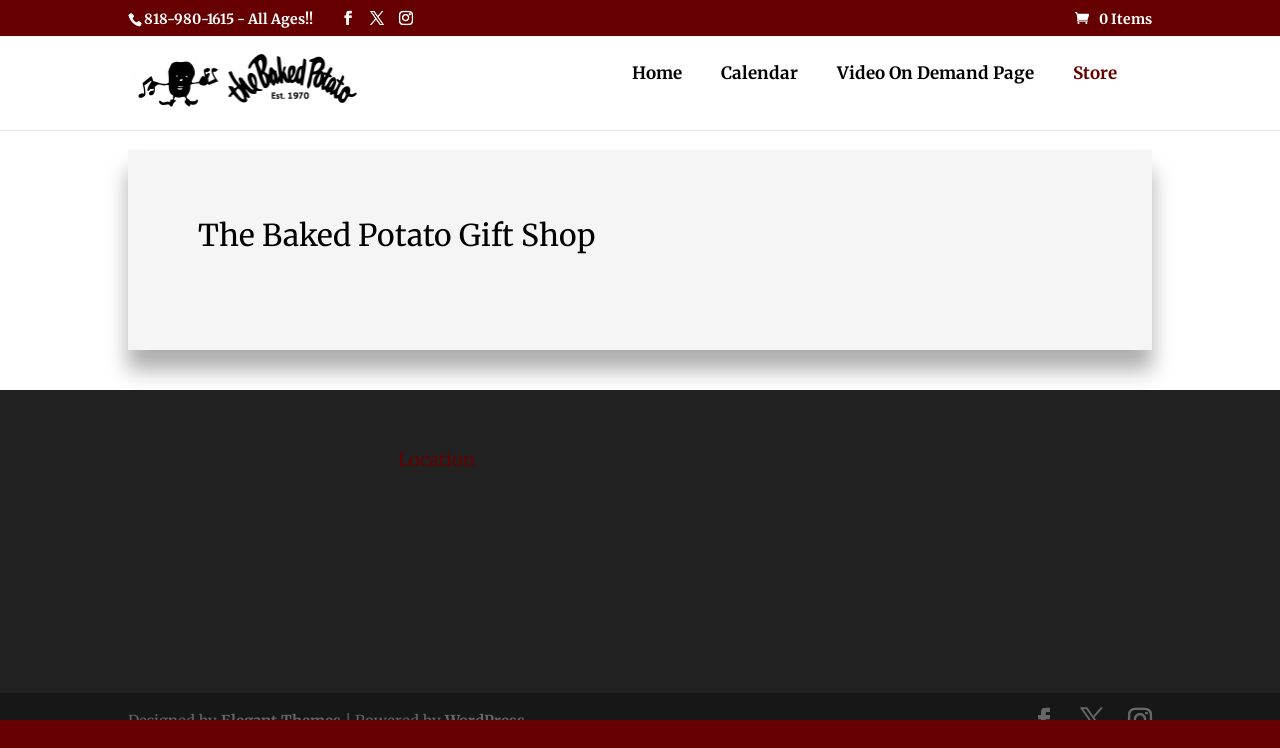

--- FILE ---
content_type: text/css; charset=UTF-8
request_url: https://es5tphr8wqq.exactdn.com/easyio-fonts/css?family=Merriweather:300,300italic,regular,italic,700,700italic,900,900italic&subset=cyrillic,cyrillic-ext,latin,latin-ext,vietnamese&display=swap
body_size: 618
content:
@font-face{font-family:'Merriweather';font-style:italic;font-weight:300;src:url(https://es5tphr8wqq.exactdn.com/easyio-bfont/merriweather/files/merriweather-latin-300-italic.woff2) format('woff2'),url(https://es5tphr8wqq.exactdn.com/easyio-bfont/merriweather/files/merriweather-latin-300-italic.woff) format('woff');unicode-range:U+0000-00FF,U+0131,U+0152-0153,U+02BB-02BC,U+02C6,U+02DA,U+02DC,U+0304,U+0308,U+0329,U+2000-206F,U+20AC,U+2122,U+2191,U+2193,U+2212,U+2215,U+FEFF,U+FFFD}@font-face{font-family:'Merriweather';font-style:italic;font-weight:300;src:url(https://es5tphr8wqq.exactdn.com/easyio-bfont/merriweather/files/merriweather-cyrillic-300-italic.woff2) format('woff2'),url(https://es5tphr8wqq.exactdn.com/easyio-bfont/merriweather/files/merriweather-cyrillic-300-italic.woff) format('woff');unicode-range:U+0301,U+0400-045F,U+0490-0491,U+04B0-04B1,U+2116}@font-face{font-family:'Merriweather';font-style:italic;font-weight:300;src:url(https://es5tphr8wqq.exactdn.com/easyio-bfont/merriweather/files/merriweather-latin-ext-300-italic.woff2) format('woff2'),url(https://es5tphr8wqq.exactdn.com/easyio-bfont/merriweather/files/merriweather-latin-ext-300-italic.woff) format('woff');unicode-range:U+0100-02BA,U+02BD-02C5,U+02C7-02CC,U+02CE-02D7,U+02DD-02FF,U+0304,U+0308,U+0329,U+1D00-1DBF,U+1E00-1E9F,U+1EF2-1EFF,U+2020,U+20A0-20AB,U+20AD-20C0,U+2113,U+2C60-2C7F,U+A720-A7FF}@font-face{font-family:'Merriweather';font-style:italic;font-weight:300;src:url(https://es5tphr8wqq.exactdn.com/easyio-bfont/merriweather/files/merriweather-vietnamese-300-italic.woff2) format('woff2'),url(https://es5tphr8wqq.exactdn.com/easyio-bfont/merriweather/files/merriweather-vietnamese-300-italic.woff) format('woff');unicode-range:U+0102-0103,U+0110-0111,U+0128-0129,U+0168-0169,U+01A0-01A1,U+01AF-01B0,U+0300-0301,U+0303-0304,U+0308-0309,U+0323,U+0329,U+1EA0-1EF9,U+20AB}@font-face{font-family:'Merriweather';font-style:italic;font-weight:300;src:url(https://es5tphr8wqq.exactdn.com/easyio-bfont/merriweather/files/merriweather-cyrillic-ext-300-italic.woff2) format('woff2'),url(https://es5tphr8wqq.exactdn.com/easyio-bfont/merriweather/files/merriweather-cyrillic-ext-300-italic.woff) format('woff');unicode-range:U+0460-052F,U+1C80-1C8A,U+20B4,U+2DE0-2DFF,U+A640-A69F,U+FE2E-FE2F}@font-face{font-family:'Merriweather';font-style:italic;font-weight:400;src:url(https://es5tphr8wqq.exactdn.com/easyio-bfont/merriweather/files/merriweather-latin-400-italic.woff2) format('woff2'),url(https://es5tphr8wqq.exactdn.com/easyio-bfont/merriweather/files/merriweather-latin-400-italic.woff) format('woff');unicode-range:U+0000-00FF,U+0131,U+0152-0153,U+02BB-02BC,U+02C6,U+02DA,U+02DC,U+0304,U+0308,U+0329,U+2000-206F,U+20AC,U+2122,U+2191,U+2193,U+2212,U+2215,U+FEFF,U+FFFD}@font-face{font-family:'Merriweather';font-style:italic;font-weight:400;src:url(https://es5tphr8wqq.exactdn.com/easyio-bfont/merriweather/files/merriweather-cyrillic-400-italic.woff2) format('woff2'),url(https://es5tphr8wqq.exactdn.com/easyio-bfont/merriweather/files/merriweather-cyrillic-400-italic.woff) format('woff');unicode-range:U+0301,U+0400-045F,U+0490-0491,U+04B0-04B1,U+2116}@font-face{font-family:'Merriweather';font-style:italic;font-weight:400;src:url(https://es5tphr8wqq.exactdn.com/easyio-bfont/merriweather/files/merriweather-latin-ext-400-italic.woff2) format('woff2'),url(https://es5tphr8wqq.exactdn.com/easyio-bfont/merriweather/files/merriweather-latin-ext-400-italic.woff) format('woff');unicode-range:U+0100-02BA,U+02BD-02C5,U+02C7-02CC,U+02CE-02D7,U+02DD-02FF,U+0304,U+0308,U+0329,U+1D00-1DBF,U+1E00-1E9F,U+1EF2-1EFF,U+2020,U+20A0-20AB,U+20AD-20C0,U+2113,U+2C60-2C7F,U+A720-A7FF}@font-face{font-family:'Merriweather';font-style:italic;font-weight:400;src:url(https://es5tphr8wqq.exactdn.com/easyio-bfont/merriweather/files/merriweather-vietnamese-400-italic.woff2) format('woff2'),url(https://es5tphr8wqq.exactdn.com/easyio-bfont/merriweather/files/merriweather-vietnamese-400-italic.woff) format('woff');unicode-range:U+0102-0103,U+0110-0111,U+0128-0129,U+0168-0169,U+01A0-01A1,U+01AF-01B0,U+0300-0301,U+0303-0304,U+0308-0309,U+0323,U+0329,U+1EA0-1EF9,U+20AB}@font-face{font-family:'Merriweather';font-style:italic;font-weight:400;src:url(https://es5tphr8wqq.exactdn.com/easyio-bfont/merriweather/files/merriweather-cyrillic-ext-400-italic.woff2) format('woff2'),url(https://es5tphr8wqq.exactdn.com/easyio-bfont/merriweather/files/merriweather-cyrillic-ext-400-italic.woff) format('woff');unicode-range:U+0460-052F,U+1C80-1C8A,U+20B4,U+2DE0-2DFF,U+A640-A69F,U+FE2E-FE2F}@font-face{font-family:'Merriweather';font-style:italic;font-weight:700;src:url(https://es5tphr8wqq.exactdn.com/easyio-bfont/merriweather/files/merriweather-latin-700-italic.woff2) format('woff2'),url(https://es5tphr8wqq.exactdn.com/easyio-bfont/merriweather/files/merriweather-latin-700-italic.woff) format('woff');unicode-range:U+0000-00FF,U+0131,U+0152-0153,U+02BB-02BC,U+02C6,U+02DA,U+02DC,U+0304,U+0308,U+0329,U+2000-206F,U+20AC,U+2122,U+2191,U+2193,U+2212,U+2215,U+FEFF,U+FFFD}@font-face{font-family:'Merriweather';font-style:italic;font-weight:700;src:url(https://es5tphr8wqq.exactdn.com/easyio-bfont/merriweather/files/merriweather-cyrillic-700-italic.woff2) format('woff2'),url(https://es5tphr8wqq.exactdn.com/easyio-bfont/merriweather/files/merriweather-cyrillic-700-italic.woff) format('woff');unicode-range:U+0301,U+0400-045F,U+0490-0491,U+04B0-04B1,U+2116}@font-face{font-family:'Merriweather';font-style:italic;font-weight:700;src:url(https://es5tphr8wqq.exactdn.com/easyio-bfont/merriweather/files/merriweather-latin-ext-700-italic.woff2) format('woff2'),url(https://es5tphr8wqq.exactdn.com/easyio-bfont/merriweather/files/merriweather-latin-ext-700-italic.woff) format('woff');unicode-range:U+0100-02BA,U+02BD-02C5,U+02C7-02CC,U+02CE-02D7,U+02DD-02FF,U+0304,U+0308,U+0329,U+1D00-1DBF,U+1E00-1E9F,U+1EF2-1EFF,U+2020,U+20A0-20AB,U+20AD-20C0,U+2113,U+2C60-2C7F,U+A720-A7FF}@font-face{font-family:'Merriweather';font-style:italic;font-weight:700;src:url(https://es5tphr8wqq.exactdn.com/easyio-bfont/merriweather/files/merriweather-vietnamese-700-italic.woff2) format('woff2'),url(https://es5tphr8wqq.exactdn.com/easyio-bfont/merriweather/files/merriweather-vietnamese-700-italic.woff) format('woff');unicode-range:U+0102-0103,U+0110-0111,U+0128-0129,U+0168-0169,U+01A0-01A1,U+01AF-01B0,U+0300-0301,U+0303-0304,U+0308-0309,U+0323,U+0329,U+1EA0-1EF9,U+20AB}@font-face{font-family:'Merriweather';font-style:italic;font-weight:700;src:url(https://es5tphr8wqq.exactdn.com/easyio-bfont/merriweather/files/merriweather-cyrillic-ext-700-italic.woff2) format('woff2'),url(https://es5tphr8wqq.exactdn.com/easyio-bfont/merriweather/files/merriweather-cyrillic-ext-700-italic.woff) format('woff');unicode-range:U+0460-052F,U+1C80-1C8A,U+20B4,U+2DE0-2DFF,U+A640-A69F,U+FE2E-FE2F}@font-face{font-family:'Merriweather';font-style:italic;font-weight:900;src:url(https://es5tphr8wqq.exactdn.com/easyio-bfont/merriweather/files/merriweather-latin-900-italic.woff2) format('woff2'),url(https://es5tphr8wqq.exactdn.com/easyio-bfont/merriweather/files/merriweather-latin-900-italic.woff) format('woff');unicode-range:U+0000-00FF,U+0131,U+0152-0153,U+02BB-02BC,U+02C6,U+02DA,U+02DC,U+0304,U+0308,U+0329,U+2000-206F,U+20AC,U+2122,U+2191,U+2193,U+2212,U+2215,U+FEFF,U+FFFD}@font-face{font-family:'Merriweather';font-style:italic;font-weight:900;src:url(https://es5tphr8wqq.exactdn.com/easyio-bfont/merriweather/files/merriweather-cyrillic-900-italic.woff2) format('woff2'),url(https://es5tphr8wqq.exactdn.com/easyio-bfont/merriweather/files/merriweather-cyrillic-900-italic.woff) format('woff');unicode-range:U+0301,U+0400-045F,U+0490-0491,U+04B0-04B1,U+2116}@font-face{font-family:'Merriweather';font-style:italic;font-weight:900;src:url(https://es5tphr8wqq.exactdn.com/easyio-bfont/merriweather/files/merriweather-latin-ext-900-italic.woff2) format('woff2'),url(https://es5tphr8wqq.exactdn.com/easyio-bfont/merriweather/files/merriweather-latin-ext-900-italic.woff) format('woff');unicode-range:U+0100-02BA,U+02BD-02C5,U+02C7-02CC,U+02CE-02D7,U+02DD-02FF,U+0304,U+0308,U+0329,U+1D00-1DBF,U+1E00-1E9F,U+1EF2-1EFF,U+2020,U+20A0-20AB,U+20AD-20C0,U+2113,U+2C60-2C7F,U+A720-A7FF}@font-face{font-family:'Merriweather';font-style:italic;font-weight:900;src:url(https://es5tphr8wqq.exactdn.com/easyio-bfont/merriweather/files/merriweather-vietnamese-900-italic.woff2) format('woff2'),url(https://es5tphr8wqq.exactdn.com/easyio-bfont/merriweather/files/merriweather-vietnamese-900-italic.woff) format('woff');unicode-range:U+0102-0103,U+0110-0111,U+0128-0129,U+0168-0169,U+01A0-01A1,U+01AF-01B0,U+0300-0301,U+0303-0304,U+0308-0309,U+0323,U+0329,U+1EA0-1EF9,U+20AB}@font-face{font-family:'Merriweather';font-style:italic;font-weight:900;src:url(https://es5tphr8wqq.exactdn.com/easyio-bfont/merriweather/files/merriweather-cyrillic-ext-900-italic.woff2) format('woff2'),url(https://es5tphr8wqq.exactdn.com/easyio-bfont/merriweather/files/merriweather-cyrillic-ext-900-italic.woff) format('woff');unicode-range:U+0460-052F,U+1C80-1C8A,U+20B4,U+2DE0-2DFF,U+A640-A69F,U+FE2E-FE2F}@font-face{font-family:'Merriweather';font-style:normal;font-weight:300;src:url(https://es5tphr8wqq.exactdn.com/easyio-bfont/merriweather/files/merriweather-latin-300-normal.woff2) format('woff2'),url(https://es5tphr8wqq.exactdn.com/easyio-bfont/merriweather/files/merriweather-latin-300-normal.woff) format('woff');unicode-range:U+0000-00FF,U+0131,U+0152-0153,U+02BB-02BC,U+02C6,U+02DA,U+02DC,U+0304,U+0308,U+0329,U+2000-206F,U+20AC,U+2122,U+2191,U+2193,U+2212,U+2215,U+FEFF,U+FFFD}@font-face{font-family:'Merriweather';font-style:normal;font-weight:300;src:url(https://es5tphr8wqq.exactdn.com/easyio-bfont/merriweather/files/merriweather-cyrillic-300-normal.woff2) format('woff2'),url(https://es5tphr8wqq.exactdn.com/easyio-bfont/merriweather/files/merriweather-cyrillic-300-normal.woff) format('woff');unicode-range:U+0301,U+0400-045F,U+0490-0491,U+04B0-04B1,U+2116}@font-face{font-family:'Merriweather';font-style:normal;font-weight:300;src:url(https://es5tphr8wqq.exactdn.com/easyio-bfont/merriweather/files/merriweather-latin-ext-300-normal.woff2) format('woff2'),url(https://es5tphr8wqq.exactdn.com/easyio-bfont/merriweather/files/merriweather-latin-ext-300-normal.woff) format('woff');unicode-range:U+0100-02BA,U+02BD-02C5,U+02C7-02CC,U+02CE-02D7,U+02DD-02FF,U+0304,U+0308,U+0329,U+1D00-1DBF,U+1E00-1E9F,U+1EF2-1EFF,U+2020,U+20A0-20AB,U+20AD-20C0,U+2113,U+2C60-2C7F,U+A720-A7FF}@font-face{font-family:'Merriweather';font-style:normal;font-weight:300;src:url(https://es5tphr8wqq.exactdn.com/easyio-bfont/merriweather/files/merriweather-vietnamese-300-normal.woff2) format('woff2'),url(https://es5tphr8wqq.exactdn.com/easyio-bfont/merriweather/files/merriweather-vietnamese-300-normal.woff) format('woff');unicode-range:U+0102-0103,U+0110-0111,U+0128-0129,U+0168-0169,U+01A0-01A1,U+01AF-01B0,U+0300-0301,U+0303-0304,U+0308-0309,U+0323,U+0329,U+1EA0-1EF9,U+20AB}@font-face{font-family:'Merriweather';font-style:normal;font-weight:300;src:url(https://es5tphr8wqq.exactdn.com/easyio-bfont/merriweather/files/merriweather-cyrillic-ext-300-normal.woff2) format('woff2'),url(https://es5tphr8wqq.exactdn.com/easyio-bfont/merriweather/files/merriweather-cyrillic-ext-300-normal.woff) format('woff');unicode-range:U+0460-052F,U+1C80-1C8A,U+20B4,U+2DE0-2DFF,U+A640-A69F,U+FE2E-FE2F}@font-face{font-family:'Merriweather';font-style:normal;font-weight:400;src:url(https://es5tphr8wqq.exactdn.com/easyio-bfont/merriweather/files/merriweather-latin-400-normal.woff2) format('woff2'),url(https://es5tphr8wqq.exactdn.com/easyio-bfont/merriweather/files/merriweather-latin-400-normal.woff) format('woff');unicode-range:U+0000-00FF,U+0131,U+0152-0153,U+02BB-02BC,U+02C6,U+02DA,U+02DC,U+0304,U+0308,U+0329,U+2000-206F,U+20AC,U+2122,U+2191,U+2193,U+2212,U+2215,U+FEFF,U+FFFD}@font-face{font-family:'Merriweather';font-style:normal;font-weight:400;src:url(https://es5tphr8wqq.exactdn.com/easyio-bfont/merriweather/files/merriweather-cyrillic-400-normal.woff2) format('woff2'),url(https://es5tphr8wqq.exactdn.com/easyio-bfont/merriweather/files/merriweather-cyrillic-400-normal.woff) format('woff');unicode-range:U+0301,U+0400-045F,U+0490-0491,U+04B0-04B1,U+2116}@font-face{font-family:'Merriweather';font-style:normal;font-weight:400;src:url(https://es5tphr8wqq.exactdn.com/easyio-bfont/merriweather/files/merriweather-latin-ext-400-normal.woff2) format('woff2'),url(https://es5tphr8wqq.exactdn.com/easyio-bfont/merriweather/files/merriweather-latin-ext-400-normal.woff) format('woff');unicode-range:U+0100-02BA,U+02BD-02C5,U+02C7-02CC,U+02CE-02D7,U+02DD-02FF,U+0304,U+0308,U+0329,U+1D00-1DBF,U+1E00-1E9F,U+1EF2-1EFF,U+2020,U+20A0-20AB,U+20AD-20C0,U+2113,U+2C60-2C7F,U+A720-A7FF}@font-face{font-family:'Merriweather';font-style:normal;font-weight:400;src:url(https://es5tphr8wqq.exactdn.com/easyio-bfont/merriweather/files/merriweather-vietnamese-400-normal.woff2) format('woff2'),url(https://es5tphr8wqq.exactdn.com/easyio-bfont/merriweather/files/merriweather-vietnamese-400-normal.woff) format('woff');unicode-range:U+0102-0103,U+0110-0111,U+0128-0129,U+0168-0169,U+01A0-01A1,U+01AF-01B0,U+0300-0301,U+0303-0304,U+0308-0309,U+0323,U+0329,U+1EA0-1EF9,U+20AB}@font-face{font-family:'Merriweather';font-style:normal;font-weight:400;src:url(https://es5tphr8wqq.exactdn.com/easyio-bfont/merriweather/files/merriweather-cyrillic-ext-400-normal.woff2) format('woff2'),url(https://es5tphr8wqq.exactdn.com/easyio-bfont/merriweather/files/merriweather-cyrillic-ext-400-normal.woff) format('woff');unicode-range:U+0460-052F,U+1C80-1C8A,U+20B4,U+2DE0-2DFF,U+A640-A69F,U+FE2E-FE2F}@font-face{font-family:'Merriweather';font-style:normal;font-weight:700;src:url(https://es5tphr8wqq.exactdn.com/easyio-bfont/merriweather/files/merriweather-latin-700-normal.woff2) format('woff2'),url(https://es5tphr8wqq.exactdn.com/easyio-bfont/merriweather/files/merriweather-latin-700-normal.woff) format('woff');unicode-range:U+0000-00FF,U+0131,U+0152-0153,U+02BB-02BC,U+02C6,U+02DA,U+02DC,U+0304,U+0308,U+0329,U+2000-206F,U+20AC,U+2122,U+2191,U+2193,U+2212,U+2215,U+FEFF,U+FFFD}@font-face{font-family:'Merriweather';font-style:normal;font-weight:700;src:url(https://es5tphr8wqq.exactdn.com/easyio-bfont/merriweather/files/merriweather-cyrillic-700-normal.woff2) format('woff2'),url(https://es5tphr8wqq.exactdn.com/easyio-bfont/merriweather/files/merriweather-cyrillic-700-normal.woff) format('woff');unicode-range:U+0301,U+0400-045F,U+0490-0491,U+04B0-04B1,U+2116}@font-face{font-family:'Merriweather';font-style:normal;font-weight:700;src:url(https://es5tphr8wqq.exactdn.com/easyio-bfont/merriweather/files/merriweather-latin-ext-700-normal.woff2) format('woff2'),url(https://es5tphr8wqq.exactdn.com/easyio-bfont/merriweather/files/merriweather-latin-ext-700-normal.woff) format('woff');unicode-range:U+0100-02BA,U+02BD-02C5,U+02C7-02CC,U+02CE-02D7,U+02DD-02FF,U+0304,U+0308,U+0329,U+1D00-1DBF,U+1E00-1E9F,U+1EF2-1EFF,U+2020,U+20A0-20AB,U+20AD-20C0,U+2113,U+2C60-2C7F,U+A720-A7FF}@font-face{font-family:'Merriweather';font-style:normal;font-weight:700;src:url(https://es5tphr8wqq.exactdn.com/easyio-bfont/merriweather/files/merriweather-vietnamese-700-normal.woff2) format('woff2'),url(https://es5tphr8wqq.exactdn.com/easyio-bfont/merriweather/files/merriweather-vietnamese-700-normal.woff) format('woff');unicode-range:U+0102-0103,U+0110-0111,U+0128-0129,U+0168-0169,U+01A0-01A1,U+01AF-01B0,U+0300-0301,U+0303-0304,U+0308-0309,U+0323,U+0329,U+1EA0-1EF9,U+20AB}@font-face{font-family:'Merriweather';font-style:normal;font-weight:700;src:url(https://es5tphr8wqq.exactdn.com/easyio-bfont/merriweather/files/merriweather-cyrillic-ext-700-normal.woff2) format('woff2'),url(https://es5tphr8wqq.exactdn.com/easyio-bfont/merriweather/files/merriweather-cyrillic-ext-700-normal.woff) format('woff');unicode-range:U+0460-052F,U+1C80-1C8A,U+20B4,U+2DE0-2DFF,U+A640-A69F,U+FE2E-FE2F}@font-face{font-family:'Merriweather';font-style:normal;font-weight:900;src:url(https://es5tphr8wqq.exactdn.com/easyio-bfont/merriweather/files/merriweather-latin-900-normal.woff2) format('woff2'),url(https://es5tphr8wqq.exactdn.com/easyio-bfont/merriweather/files/merriweather-latin-900-normal.woff) format('woff');unicode-range:U+0000-00FF,U+0131,U+0152-0153,U+02BB-02BC,U+02C6,U+02DA,U+02DC,U+0304,U+0308,U+0329,U+2000-206F,U+20AC,U+2122,U+2191,U+2193,U+2212,U+2215,U+FEFF,U+FFFD}@font-face{font-family:'Merriweather';font-style:normal;font-weight:900;src:url(https://es5tphr8wqq.exactdn.com/easyio-bfont/merriweather/files/merriweather-cyrillic-900-normal.woff2) format('woff2'),url(https://es5tphr8wqq.exactdn.com/easyio-bfont/merriweather/files/merriweather-cyrillic-900-normal.woff) format('woff');unicode-range:U+0301,U+0400-045F,U+0490-0491,U+04B0-04B1,U+2116}@font-face{font-family:'Merriweather';font-style:normal;font-weight:900;src:url(https://es5tphr8wqq.exactdn.com/easyio-bfont/merriweather/files/merriweather-latin-ext-900-normal.woff2) format('woff2'),url(https://es5tphr8wqq.exactdn.com/easyio-bfont/merriweather/files/merriweather-latin-ext-900-normal.woff) format('woff');unicode-range:U+0100-02BA,U+02BD-02C5,U+02C7-02CC,U+02CE-02D7,U+02DD-02FF,U+0304,U+0308,U+0329,U+1D00-1DBF,U+1E00-1E9F,U+1EF2-1EFF,U+2020,U+20A0-20AB,U+20AD-20C0,U+2113,U+2C60-2C7F,U+A720-A7FF}@font-face{font-family:'Merriweather';font-style:normal;font-weight:900;src:url(https://es5tphr8wqq.exactdn.com/easyio-bfont/merriweather/files/merriweather-vietnamese-900-normal.woff2) format('woff2'),url(https://es5tphr8wqq.exactdn.com/easyio-bfont/merriweather/files/merriweather-vietnamese-900-normal.woff) format('woff');unicode-range:U+0102-0103,U+0110-0111,U+0128-0129,U+0168-0169,U+01A0-01A1,U+01AF-01B0,U+0300-0301,U+0303-0304,U+0308-0309,U+0323,U+0329,U+1EA0-1EF9,U+20AB}@font-face{font-family:'Merriweather';font-style:normal;font-weight:900;src:url(https://es5tphr8wqq.exactdn.com/easyio-bfont/merriweather/files/merriweather-cyrillic-ext-900-normal.woff2) format('woff2'),url(https://es5tphr8wqq.exactdn.com/easyio-bfont/merriweather/files/merriweather-cyrillic-ext-900-normal.woff) format('woff');unicode-range:U+0460-052F,U+1C80-1C8A,U+20B4,U+2DE0-2DFF,U+A640-A69F,U+FE2E-FE2F}

--- FILE ---
content_type: text/css; charset=UTF-8
request_url: https://es5tphr8wqq.exactdn.com/wp-content/themes/Divi-child/style.css?ver=4.27.5
body_size: 62
content:
/*
Theme Name: Divi Child
Theme URI: http://www.elegantthemes.com/gallery/divi/
Template: Divi
Author: Elegant Themes
Author URI: http://www.elegantthemes.com
Description: Smart. Flexible. Beautiful. Divi is the most powerful theme in our collection.
Tags: responsive-layout,one-column,two-columns,three-columns,four-columns,left-sidebar,right-sidebar,custom-background,custom-colors,featured-images,full-width-template,post-formats,rtl-language-support,theme-options,threaded-comments,translation-ready
Version: 3.10.1.1533051377
Updated: 2018-07-31 07:36:17

*/



--- FILE ---
content_type: text/css; charset=UTF-8
request_url: https://es5tphr8wqq.exactdn.com/wp-content/et-cache/global/et-divi-customizer-global.min.css?ver=1766735404
body_size: 4428
content:
body,.et_pb_column_1_2 .et_quote_content blockquote cite,.et_pb_column_1_2 .et_link_content a.et_link_main_url,.et_pb_column_1_3 .et_quote_content blockquote cite,.et_pb_column_3_8 .et_quote_content blockquote cite,.et_pb_column_1_4 .et_quote_content blockquote cite,.et_pb_blog_grid .et_quote_content blockquote cite,.et_pb_column_1_3 .et_link_content a.et_link_main_url,.et_pb_column_3_8 .et_link_content a.et_link_main_url,.et_pb_column_1_4 .et_link_content a.et_link_main_url,.et_pb_blog_grid .et_link_content a.et_link_main_url,body .et_pb_bg_layout_light .et_pb_post p,body .et_pb_bg_layout_dark .et_pb_post p{font-size:15px}.et_pb_slide_content,.et_pb_best_value{font-size:17px}body{color:#000000}h1,h2,h3,h4,h5,h6{color:#000000}.woocommerce #respond input#submit,.woocommerce-page #respond input#submit,.woocommerce #content input.button,.woocommerce-page #content input.button,.woocommerce-message,.woocommerce-error,.woocommerce-info{background:#660000!important}#et_search_icon:hover,.mobile_menu_bar:before,.mobile_menu_bar:after,.et_toggle_slide_menu:after,.et-social-icon a:hover,.et_pb_sum,.et_pb_pricing li a,.et_pb_pricing_table_button,.et_overlay:before,.entry-summary p.price ins,.woocommerce div.product span.price,.woocommerce-page div.product span.price,.woocommerce #content div.product span.price,.woocommerce-page #content div.product span.price,.woocommerce div.product p.price,.woocommerce-page div.product p.price,.woocommerce #content div.product p.price,.woocommerce-page #content div.product p.price,.et_pb_member_social_links a:hover,.woocommerce .star-rating span:before,.woocommerce-page .star-rating span:before,.et_pb_widget li a:hover,.et_pb_filterable_portfolio .et_pb_portfolio_filters li a.active,.et_pb_filterable_portfolio .et_pb_portofolio_pagination ul li a.active,.et_pb_gallery .et_pb_gallery_pagination ul li a.active,.wp-pagenavi span.current,.wp-pagenavi a:hover,.nav-single a,.tagged_as a,.posted_in a{color:#660000}.et_pb_contact_submit,.et_password_protected_form .et_submit_button,.et_pb_bg_layout_light .et_pb_newsletter_button,.comment-reply-link,.form-submit .et_pb_button,.et_pb_bg_layout_light .et_pb_promo_button,.et_pb_bg_layout_light .et_pb_more_button,.woocommerce a.button.alt,.woocommerce-page a.button.alt,.woocommerce button.button.alt,.woocommerce button.button.alt.disabled,.woocommerce-page button.button.alt,.woocommerce-page button.button.alt.disabled,.woocommerce input.button.alt,.woocommerce-page input.button.alt,.woocommerce #respond input#submit.alt,.woocommerce-page #respond input#submit.alt,.woocommerce #content input.button.alt,.woocommerce-page #content input.button.alt,.woocommerce a.button,.woocommerce-page a.button,.woocommerce button.button,.woocommerce-page button.button,.woocommerce input.button,.woocommerce-page input.button,.et_pb_contact p input[type="checkbox"]:checked+label i:before,.et_pb_bg_layout_light.et_pb_module.et_pb_button{color:#660000}.footer-widget h4{color:#660000}.et-search-form,.nav li ul,.et_mobile_menu,.footer-widget li:before,.et_pb_pricing li:before,blockquote{border-color:#660000}.et_pb_counter_amount,.et_pb_featured_table .et_pb_pricing_heading,.et_quote_content,.et_link_content,.et_audio_content,.et_pb_post_slider.et_pb_bg_layout_dark,.et_slide_in_menu_container,.et_pb_contact p input[type="radio"]:checked+label i:before{background-color:#660000}a{color:#660000}.et_secondary_nav_enabled #page-container #top-header{background-color:#660000!important}#et-secondary-nav li ul{background-color:#660000}.et_header_style_centered .mobile_nav .select_page,.et_header_style_split .mobile_nav .select_page,.et_nav_text_color_light #top-menu>li>a,.et_nav_text_color_dark #top-menu>li>a,#top-menu a,.et_mobile_menu li a,.et_nav_text_color_light .et_mobile_menu li a,.et_nav_text_color_dark .et_mobile_menu li a,#et_search_icon:before,.et_search_form_container input,span.et_close_search_field:after,#et-top-navigation .et-cart-info{color:#000000}.et_search_form_container input::-moz-placeholder{color:#000000}.et_search_form_container input::-webkit-input-placeholder{color:#000000}.et_search_form_container input:-ms-input-placeholder{color:#000000}#top-header,#top-header a,#et-secondary-nav li li a,#top-header .et-social-icon a:before{font-size:14px}#top-menu li a{font-size:17px}body.et_vertical_nav .container.et_search_form_container .et-search-form input{font-size:17px!important}#top-menu li.current-menu-ancestor>a,#top-menu li.current-menu-item>a,#top-menu li.current_page_item>a{color:#660000}#main-footer .footer-widget h4,#main-footer .widget_block h1,#main-footer .widget_block h2,#main-footer .widget_block h3,#main-footer .widget_block h4,#main-footer .widget_block h5,#main-footer .widget_block h6{color:#660000}.footer-widget li:before{border-color:#660000}#footer-widgets .footer-widget li:before{top:9.75px}.woocommerce a.button.alt:after,.woocommerce-page a.button.alt:after,.woocommerce button.button.alt:after,.woocommerce-page button.button.alt:after,.woocommerce input.button.alt:after,.woocommerce-page input.button.alt:after,.woocommerce #respond input#submit.alt:after,.woocommerce-page #respond input#submit.alt:after,.woocommerce #content input.button.alt:after,.woocommerce-page #content input.button.alt:after,.woocommerce a.button:after,.woocommerce-page a.button:after,.woocommerce button.button:after,.woocommerce-page button.button:after,.woocommerce input.button:after,.woocommerce-page input.button:after,.woocommerce #respond input#submit:after,.woocommerce-page #respond input#submit:after,.woocommerce #content input.button:after,.woocommerce-page #content input.button:after,body .et_pb_button:after{font-size:32px;color:#660000}body .et_pb_bg_layout_light.et_pb_button:hover,body .et_pb_bg_layout_light .et_pb_button:hover,body .et_pb_button:hover{background-color:rgba(12,113,195,0.2)}.woocommerce a.button.alt:hover,.woocommerce-page a.button.alt:hover,.woocommerce button.button.alt:hover,.woocommerce button.button.alt.disabled:hover,.woocommerce-page button.button.alt:hover,.woocommerce-page button.button.alt.disabled:hover,.woocommerce input.button.alt:hover,.woocommerce-page input.button.alt:hover,.woocommerce #respond input#submit.alt:hover,.woocommerce-page #respond input#submit.alt:hover,.woocommerce #content input.button.alt:hover,.woocommerce-page #content input.button.alt:hover,.woocommerce a.button:hover,.woocommerce-page a.button:hover,.woocommerce button.button:hover,.woocommerce-page button.button:hover,.woocommerce input.button:hover,.woocommerce-page input.button:hover,.woocommerce #respond input#submit:hover,.woocommerce-page #respond input#submit:hover,.woocommerce #content input.button:hover,.woocommerce-page #content input.button:hover{background-color:rgba(12,113,195,0.2)!important}@media only screen and (min-width:981px){.et_header_style_left #et-top-navigation,.et_header_style_split #et-top-navigation{padding:50px 0 0 0}.et_header_style_left #et-top-navigation nav>ul>li>a,.et_header_style_split #et-top-navigation nav>ul>li>a{padding-bottom:50px}.et_header_style_split .centered-inline-logo-wrap{width:100px;margin:-100px 0}.et_header_style_split .centered-inline-logo-wrap #logo{max-height:100px}.et_pb_svg_logo.et_header_style_split .centered-inline-logo-wrap #logo{height:100px}.et_header_style_centered #top-menu>li>a{padding-bottom:18px}.et_header_style_slide #et-top-navigation,.et_header_style_fullscreen #et-top-navigation{padding:41px 0 41px 0!important}.et_header_style_centered #main-header .logo_container{height:100px}#logo{max-height:70%}.et_pb_svg_logo #logo{height:70%}.et_header_style_centered.et_hide_primary_logo #main-header:not(.et-fixed-header) .logo_container,.et_header_style_centered.et_hide_fixed_logo #main-header.et-fixed-header .logo_container{height:18px}.et_header_style_left .et-fixed-header #et-top-navigation,.et_header_style_split .et-fixed-header #et-top-navigation{padding:50px 0 0 0}.et_header_style_left .et-fixed-header #et-top-navigation nav>ul>li>a,.et_header_style_split .et-fixed-header #et-top-navigation nav>ul>li>a{padding-bottom:50px}.et_header_style_centered header#main-header.et-fixed-header .logo_container{height:100px}.et_header_style_split #main-header.et-fixed-header .centered-inline-logo-wrap{width:100px;margin:-100px 0}.et_header_style_split .et-fixed-header .centered-inline-logo-wrap #logo{max-height:100px}.et_pb_svg_logo.et_header_style_split .et-fixed-header .centered-inline-logo-wrap #logo{height:100px}.et_header_style_slide .et-fixed-header #et-top-navigation,.et_header_style_fullscreen .et-fixed-header #et-top-navigation{padding:41px 0 41px 0!important}.et_fixed_nav #page-container .et-fixed-header#top-header{background-color:#660000!important}.et_fixed_nav #page-container .et-fixed-header#top-header #et-secondary-nav li ul{background-color:#660000}.et-fixed-header #top-menu a,.et-fixed-header #et_search_icon:before,.et-fixed-header #et_top_search .et-search-form input,.et-fixed-header .et_search_form_container input,.et-fixed-header .et_close_search_field:after,.et-fixed-header #et-top-navigation .et-cart-info{color:#000000!important}.et-fixed-header .et_search_form_container input::-moz-placeholder{color:#000000!important}.et-fixed-header .et_search_form_container input::-webkit-input-placeholder{color:#000000!important}.et-fixed-header .et_search_form_container input:-ms-input-placeholder{color:#000000!important}.et-fixed-header #top-menu li.current-menu-ancestor>a,.et-fixed-header #top-menu li.current-menu-item>a,.et-fixed-header #top-menu li.current_page_item>a{color:#660000!important}}@media only screen and (min-width:1350px){.et_pb_row{padding:27px 0}.et_pb_section{padding:54px 0}.single.et_pb_pagebuilder_layout.et_full_width_page .et_post_meta_wrapper{padding-top:81px}.et_pb_fullwidth_section{padding:0}}	h1,h2,h3,h4,h5,h6{font-family:'Merriweather',Georgia,"Times New Roman",serif}body,input,textarea,select{font-family:'Merriweather',Georgia,"Times New Roman",serif}#main-header,#et-top-navigation{font-family:'Merriweather',Georgia,"Times New Roman",serif}#top-header .container{font-family:'Merriweather',Georgia,"Times New Roman",serif}.woocommerce-checkout.woocommerce-page form .form-row label.checkbox::after{display:block;content:"After hitting 'Submit' please be patient, your order is processing. DO NOT click 'BACK' or 'REFRESH'. If you do, your order may be processed twice. Thank You.";color:red;font-weight:bold}span.tribe-tickets-left{display:none!important}span.tribe-tickets-remaining{display:none!important}div.tribe-block__tickets__item__extra__available{display:none}div.tribe-tickets__item__extra__available{display:none}.textright{float:right}.textleft{float:left}.textcenter{text-align:center}.tribe-events-tickets .tribe-tickets-remaining{display:none}.woocommerce-checkout .wc-terms-and-conditions span A{text-transform:capitalize}li.woocommerce-MyAccount-navigation-link.woocommerce-MyAccount-navigation-link--downloads{display:none}li.woocommerce-MyAccount-navigation-link.woocommerce-MyAccount-navigation-link--edit-account{text-transform:capitalize}.page-id-946 #main-content h1{text-transform:capitalize}label[for="booking_comment"],textarea[name="booking_comment"]{display:none}.home .event{margin-bottom:10px}div#et-top-navigation{padding-left:0!important}.mobile_list{display:none}.page-id-257 .event.special:last-of-type{border-bottom:0;margin-bottom:0;padding-bottom:0}.page-id-257 .event.special IMG{max-width:100%;display:block;margin:0 auto 20px;width:400px}.page-id-257 .event.special{display:block!important;text-align:center;padding-bottom:12px;margin-bottom:20px;border-bottom:2px solid #660000}.page-id-257 .event{display:none}a.makethisbigger{margin-top:20px;display:block;font-size:175%}.archive #sidebar{display:none}.page #sidebar{display:none}.single #sidebar{display:none}.single-project #sidebar{display:none}.category #sidebar{display:none}.tax-project_category #sidebar{display:none}#main-content .container:before{display:none}.error404 #main-content .container:before,.search #main-content .container:before{display:block}@media (min-width:981px){#left-area{width:100%;padding:23px 0px 0px!important;float:none!important}input.qty{transform:scale(.7);margin-left:-27px!important;font-weight:bold!important}button[name='apply-coupon']{width:100%;margin-top:10px}.error404 #left-area,.search #left-area{width:79.125%;padding:0 5.5% 0 0!important;float:left!important}}nav.woocommerce-MyAccount-navigation ul{list-style:none!important;display:flex!important;flex-direction:column;justify-content:space-between!important;height:360px;margin:50px 0px!important;padding:0!important}li.woocommerce-MyAccount-navigation-link.woocommerce-MyAccount-navigation-link--payment-methods,li.woocommerce-MyAccount-navigation-link.woocommerce-MyAccount-navigation-link--edit-address{display:none!important}nav.woocommerce-MyAccount-navigation ul li{border-bottom:1px solid #C1C1C1;padding-bottom:20px;font-weight:bold;font-size:18px}nav.woocommerce-MyAccount-navigation ul li a{color:black}nav.woocommerce-MyAccount-navigation ul li.is-active a,nav.woocommerce-MyAccount-navigation ul li.is-active a::after{color:#9B0000!important}li.woocommerce-MyAccount-navigation-link.woocommerce-MyAccount-navigation-link--dashboard a::after{content:'\e074'}li.woocommerce-MyAccount-navigation-link.woocommerce-MyAccount-navigation-link--orders a::after{content:'\e07a'}nav.woocommerce-MyAccount-navigation li a::after{padding-right:5px;font-family:etmodules;float:right}li.woocommerce-MyAccount-navigation-link.woocommerce-MyAccount-navigation-link--members-area a::after{content:'\e06e'}li.woocommerce-MyAccount-navigation-link.woocommerce-MyAccount-navigation-link--edit-account a::after{content:'\e08a'}li.woocommerce-MyAccount-navigation-link.woocommerce-MyAccount-navigation-link--customer-logout a::after{content:'\4a'}body.woocommerce-account .container{max-width:1600px;width:90%}body.woocommerce-account:not(.logged-in){background:green!important}table.shop_table.shop_table_responsive.cart.woocommerce-cart-form__contents{border:none!important}.woocommerce a.remove{color:#919090!important}.woocommerce a.remove,.woocommerce a.remove:hover{color:#919090!important;background:none!important}td.product-thumbnail img{display:none!important}.woocommerce #content .quantity input.qty,.woocommerce-cart table.cart td.actions .coupon .input-text,.woocommerce-page #content .quantity input.qty,.woocommerce-page .quantity input.qty,.woocommerce .quantity input.qty{background:none!important;color:black!important}button[name='update_cart']{display:none!important}button[name='apply_coupon']{background:#9B0000!important;padding:8px 75px!important;color:white!important;text-transform:uppercase!important;font-size:16px!important;text-align:center!important;border-width:1px!important;border-color:#9B0000!important}a.checkout-button.button.alt.wc-forward{background:#9B0000!important;padding:20px!important;color:white!important;text-transform:uppercase!important;font-size:16px!important;text-align:center!important;border-width:1px!important;border-color:#9B0000!important}button[name='apply_coupon']::after{display:none!important}input#coupon_code::placeholder{color:#C1C1C1}input#coupon_code{font-size:14px!important;border-bottom:1px solid #C1C1C1!important;border-radius:0px!important;padding-left:0px!important;width:60%}.coupon{width:100%!important;border:1px solid #C1C1C1;padding:30px!important}td.actions{padding:60px 0!important;margin-top:50px!important}.woocommerce .cart-collaterals::before{content:'Cart Totals';font-size:18px!important;text-transform:uppercase!important;float:left}.cart-collaterals{border:1px solid #C1C1C1!important;padding:40px!important}.cart_totals h2{display:none!important}table.shop_table.shop_table_responsive{border:none!important}header#main-header .container,div#top-header .container{max-width:1600px}li.cta a{background:#9B0000!important;padding:20px 40px!important;color:white!important;text-transform:uppercase!important;text-align:center!important}ul#top-menu li:not(.cta){padding-right:35px!important}li.cta{margin-left:30px}div#et-top-navigation{padding-top:30px!important}.et-fixed-header #top-menu li.cta a{color:white!important}@media(max-width:980px){li.cta a{width:100%!important}li.cta{margin-left:0px!important}button[name='apply_coupon']{width:100%;margin-top:10px}}#stream-wrap-video .app-container{margin:0 auto}#stream-wrap-video .dc-video-player-wrapper{max-width:780px;width:100%!important;margin:0 auto;left:0;right:0}@media screen and (max-width:1000px){.whole-stream-wrap .et_pb_row_0{background-size:cover;background-image:url(https://es5tphr8wqq.exactdn.com/wp-content/uploads/2020/07/Group-873@2x.jpg)}}.woocommerce div.product div.summary{background:#f5f5f5;margin-bottom:0px;padding:35px;box-shadow:#0000001f 2px 2px 12px}.product_meta{display:none}body:not(.et-tb) #main-content .container,body:not(.et-tb-has-header) #main-content .container{padding-top:20px;padding-bottom:40px}.woocommerce .woocommerce-breadcrumb{display:none}button.single_add_to_cart_button.button.alt{background-color:#9B0000;border:none;color:white;text-transform:uppercase;font-size:16px;font-weight:900;border-radius:0px;padding:10px 30px}button.single_add_to_cart_button.button.alt:hover{background-color:black;border:none;color:white;text-transform:uppercase;font-size:16px;font-weight:900;border-radius:0px;padding:10px 30px}button.single_add_to_cart_button.button.alt:hover::after{display:none}body.postid-69552 .woocommerce-Tabs-panel h2{display:none}.product-vode-wrap{position:relative;text-align:center}.product-vode-wrap .dc-video-player-wrapper{max-width:780px;width:100%!important;margin:0 auto;left:0;right:0}.product-vode-wrap .app-container{width:100%!important}div#content-area{background-color:#f5f5f5;padding:70px;box-shadow:#00000052 0px 20px 20px 0px;}.orderby,.woocommerce div.product form.cart .variations td select{border:solid 2px black;background:white}h1.woocommerce-products-header__title.page-title{font-weight:900}div#left-area{padding-top:0px!Important}.et_pb_gutters3.et_left_sidebar.woocommerce-page #main-content ul.products li.product,.et_pb_gutters3.et_right_sidebar.woocommerce-page #main-content ul.products li.product{width:23%}body.term-1032 ul.products{margin-top:75px}@media screen and (max-width:570px){body.term-1032 .woocommerce-ordering{width:100%}body.term-1032 .woocommerce-ordering select{width:100%;margin:20px 0}}.et_pb_slide_content .em-item-info :is(h1,h2,h3,h4,h5,h6){color:#000!important}.entry .entry-content .tribe-common .tribe-tickets__attendee__fields__footer_checkout-button.tribe-common-c-btn:disabled,.entry .entry-content .tribe-common .tribe-tickets__buy.tribe-common-c-btn:disabled,.tribe-common .tribe-tickets__attendee__fields__footer_checkout-button.tribe-common-c-btn:disabled,.tribe-common .tribe-tickets__buy.tribe-common-c-btn:disabled{background-color:#660000}div.em-event.em-item,.em.em-item.em-item-single .em-item-image img{border-color:#660000!important}.em.pixelbones a{color:#660000!important}.em-event-meta.em-item-meta .em-item-meta-line,.em-event-when .em-event-date{display:none!important}.em .button.input,.em .input .button,.em .input button,.em .input input[type=button],.em .input input[type=reset],.em .input input[type=submit],.em button.input,.em input[type=button].input,.em input[type=reset].input,.em input[type=submit].input,.em.input .button,.em.input button,.em.input input[type=button],.em.input input[type=reset],.em.input input[type=submit]{display:inline-block;height:38px!important;padding:0 30px!important;color:var(--text-color-softer)!important;text-align:center!important;font-size:11px!important;font-weight:600!important;line-height:38px!important;letter-spacing:1px!important;text-transform:uppercase!important;text-decoration:none!important;white-space:nowrap!important;background-color:transparent!important;border-radius:4px!important;border:1px solid var(--border-color)!important;cursor:pointer!important;box-sizing:border-box!important}.event h1.entry-title.main_title{display:none}.em.em-item.em-item-single .em-item-meta{display:block}.em.em-item.em-item-single .em-item-meta *:not(:last-child){margin-bottom:20px}@media screen and (min-width:1301px){.em-item-image button.em-event-add-to-calendar{display:inline-block}section.em-item-header+button.em-event-add-to-calendar{display:none}}@media screen and (max-width:1300px){.single-event div#content-area{padding:0 0 0.1px}.single-event div#content-area .em.em-item.em-item-single.size-medium .em-item-header .em-item-image img,.single-event div#content-area .em.em-item.em-item-single.size-small .em-item-header .em-item-image img{padding:0!important}.single-event div#content-area .em.em-item.em-item-single .em-item-meta{padding:0 30px}.em-item-image button.em-event-add-to-calendar{display:none}section.em-item-header+button.em-event-add-to-calendar{display:inline-block}section.em-item-header+button.em-event-add-to-calendar,section.em-item-header+.em-tooltip-ddm-content{margin:0 30px!important}.single-event div#content-area .tribe-common.tribe-tickets{margin:var(--tec-spacer-5)!important;width:auto}}@media screen and (min-width:751px){.em.em-list .em-item .em-item-info .em-item-desc{margin:0}}@media screen and (max-width:525px){.em-item-desc h2,.em-item-desc h3,.em-item-desc h4,.em-item-desc h5{font-size:initial!important}}@media screen and (max-width:397px){.em-item-desc h2,.em-item-desc h3,.em-item-desc h4,.em-item-desc h5{font-size:initial!important}}